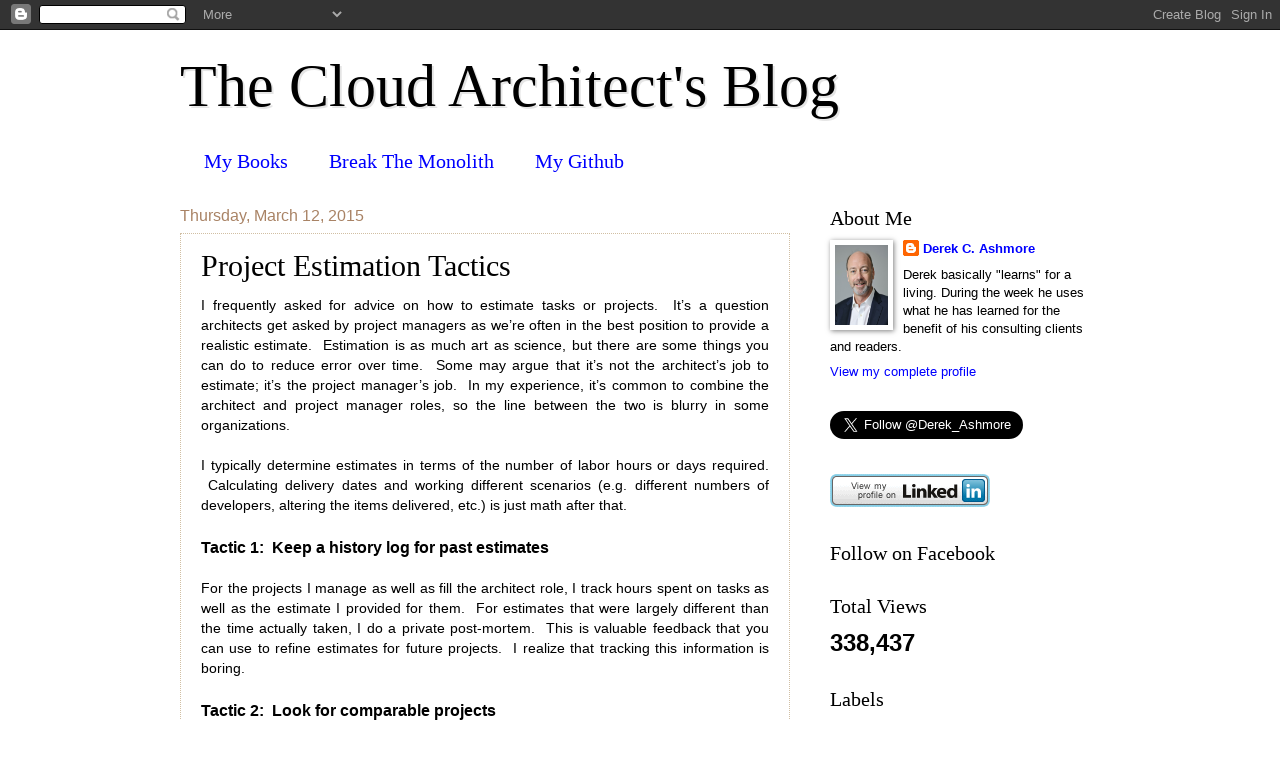

--- FILE ---
content_type: text/html; charset=UTF-8
request_url: https://www.derekashmore.com/b/stats?style=BLACK_TRANSPARENT&timeRange=ALL_TIME&token=APq4FmAR04H_7sXja8ySWaWyrq25R_FAyYIcz_1ItlhD_wP1KS55NWJbjXMjNWL7F9OhCsLnDF30HGcRGPYELGf6u8vgGjY0iw
body_size: -26
content:
{"total":338437,"sparklineOptions":{"backgroundColor":{"fillOpacity":0.1,"fill":"#000000"},"series":[{"areaOpacity":0.3,"color":"#202020"}]},"sparklineData":[[0,20],[1,15],[2,12],[3,17],[4,16],[5,16],[6,24],[7,18],[8,23],[9,35],[10,50],[11,26],[12,57],[13,91],[14,42],[15,35],[16,36],[17,31],[18,44],[19,29],[20,49],[21,28],[22,32],[23,37],[24,98],[25,60],[26,98],[27,77],[28,85],[29,56]],"nextTickMs":450000}